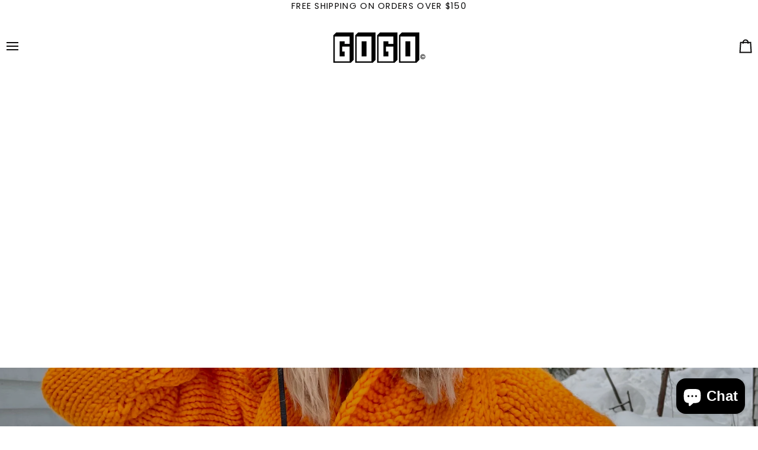

--- FILE ---
content_type: application/javascript; charset=UTF-8
request_url: https://pmslider.netlify.app/s2/gogo-sweater.js?abg=&ac1=&ap=ms&ar=&at=chl&dbg=&dc1=&dc2=&dl=&dp=b&dt=2xthmb&eov=&ev=&ezc=&ezh=1&sm=a&v=4&shop=gogo-sweater.myshopify.com
body_size: 11478
content:
!function(){"use strict";const t=/^(.*)(\.[^\.]+)$/,i=[180,360,540,720,900,1080,1296,1512,1728,2048];class s{constructor(i,s){this.t=i,this.i=s,this.s=i.match(t)}o(t){return this.i.i_sb_b?this.i.i_sb_b(t,this):this.s?this.s[1]+"_"+t+"x"+this.s[2]:this.t}l(t){var s=[];return(t=t||i).forEach(t=>{s.push(this.o(t)+" "+t+"w")}),s.join(", ")}}var r={p:function(t,i,s){var r=document.createElement("div");for(var e in r.className=t,i&&r.appendChild(i),s=s||{})r.setAttribute(e,s[e]);return r},m:function(t,i,s){t.addEventListener("load",()=>t.setAttribute("pmimg-loaded",!0)),s&&t.setAttribute("srcset",s),i&&t.setAttribute("src",i)}};class e{constructor(t,i){this.u=t,this._=t.g,this.v=t.v,this.i=i,this.k=document.createElement("img"),this.k.setAttribute("alt",t.M||""),this.S=r.p("pmslider-slide--inner",this.k),this.I=r.p("pmslider-slide",this.S),this.j=new s(this._,this.i),this.C=!1}H(t){if(!this.C){var i=this.L();r.m(this.k,this.j.o(i),this.j.l()),this.I.className+=" pmslider-slide--loaded",this.C=!0,t&&t()}}D(){this.L()}L(){var t=this.I.clientWidth,i=parseInt(this.k.getAttribute("sizes")||0),s=Math.max(t||0,i,500);return(0==i||s>i)&&this.k.setAttribute("sizes",s+"px"),s}A(){-1!=this.k.src.indexOf(".gif")&&(this.k.src=this.k.getAttribute("src"))}}class o{constructor(t,i){this.u=t,this.B=i,this.N=new e(t,i.i),this.I=this.N.I}H(){this.N.H(()=>{if(this.I.addEventListener("click",()=>{this.B.O(this)}),this.T()){var t=this.B.X;this.I.addEventListener("mouseleave",()=>t.R()),this.I.addEventListener("mousemove",i=>{window.ppzoom&&window.pmsliderTouchDetected||t.V(this,i)})}})}D(){this.N.D()}A(){this.N.A()}P(){return{src:this.u._,w:this.u.F,h:this.u.Z}}T(){return this.B.X&&"image"==this.u.J&&-1==this.u._.indexOf(".gif")}}var d='<svg xmlns="http://www.w3.org/2000/svg" fill="currentColor" stroke="currentColor" viewBox="0 0 512 512"><title>Play</title><path d="M96 448l320-192L96 64v384z"/></svg>';function a(t){var i,s=document.createElement("video");return(i=t.G,4==i.length?[i[3],i[2]]:[i[0]]).forEach(t=>{var i=document.createElement("source");i.type=t.mime_type,i.src=t.url,s.appendChild(i)}),s.setAttribute("loop",!0),s.setAttribute("preload","none"),s.setAttribute("controls",!0),s.setAttribute("playsinline",!0),s.setAttribute("poster",t.g),{I:s,W:function(){s.pause()},$:function(){try{s.play()}catch(t){}},q:function(){return s.paused}}}class n{constructor(t,i){this.u=t,this._=t.g,this.v=t.v,this.i=i,this.S=r.p("pmslider-slide--inner pmslider-preview-autoplay"),this.I=r.p("pmslider-slide",this.S),this.C=!1}H(t){this.C||(this.K=a(this.u),this.U=this.K.I,this.U.setAttribute("muted",!0),this.U.muted=!0,this.U.removeAttribute("controls"),this.U.load(),this.S.appendChild(this.U),this.I.className+=" pmslider-slide--loaded",this.C=!0,t&&t())}D(){this.H(),this.K.$()}A(){this.K.W()}Y(){this.K.q()?this.K.$():this.K.W()}}function l(t,i){var s=100/i,e=r.p("pmslider-fs-ar--content",t,{style:"padding-top: "+s+"%;"});return r.p("pmslider-fs-ar",e,{style:"max-width: "+90*i+"vh;"})}class p{constructor(t,i){this.u=t,this.i=i.i,this.B=i,this.tt="video"==t.J&&1==this.i.i_sp_vpi,this.it="video"==t.J&&1==this.i.i_sp_vpiz,this.N=this.st(this.tt),this.I=this.N.I}st(t){if(t)var i=new n(this.u,this.i);else i=new e(this.u,this.i);return i.S.appendChild(this.rt()),i}H(){this.N.H(()=>{var t,i,s,r;this.I.className=this.I.className+" pmslider-slide--preview",this.et=function(){var t=document.createElement("div");t.className="pmslider-modal";var i=document.createElement("span");i.className="pmslider-modal--close",i.innerHTML='<svg xmlns="http://www.w3.org/2000/svg" viewBox="0 0 512 512"><path fill="none" stroke="currentColor" stroke-linecap="round" stroke-linejoin="round" stroke-width="32" d="M368 368L144 144M368 144L144 368"/></svg>';var s=document.createElement("div");s.setAttribute("role","dialog"),s.className="pmslider-modal--dialog";var r=document.createElement("div");function e(){t.className=t.className.replace(" is-open",""),document.body.className=document.body.className.replace(" pmslider-modal-open",""),r.innerHTML=""}return r.className="pmslider-modal--content",document.body.appendChild(t),t.appendChild(s),t.appendChild(i),s.appendChild(r),t.addEventListener("click",(function(t){"VIDEO"!==t.target.tagName&&e()})),i.addEventListener("click",e),{ot:function(i){t.className=t.className+" is-open",document.body.className=(document.body.className||"")+" pmslider-modal-open",r.innerHTML="",r.appendChild(i)}}}(),"external"==this.u.J?this.nt=(t=this.u,i=!0,s=document.createElement("iframe"),r="?rel=0&enablejsapi=1",i&&(r+="&autoplay=1"),s.src=t._+r,s.setAttribute("frameborder",0),s.setAttribute("allow","autoplay; fullscreen"),{I:s,W:function(){-1!=s.src.indexOf("youtube")?s.contentWindow.postMessage('{"event":"command","func":"pauseVideo","args":""}',"*"):-1!=s.src.indexOf("vimeo")&&(s.src=s.getAttribute("src"))},$:function(){}}):this.nt=a(this.u),this.lt=l(this.nt.I,this.u.v),this.I.addEventListener("click",()=>{this.pt()})})}D(){this.N.D()}A(){this.N.A()}pt(){this.H(),this.it&&window.ppzoom?(this.B.O(this),this.ht.D()):(this.et.ot(this.lt),this.nt.$())}rt(){var t=document.createElement("span");t.innerHTML=d,t.className="pmslider-slide_play-wrapper";var i=this;return t.addEventListener("click",t=>{i.pt(),t.preventDefault(),t.stopImmediatePropagation()}),t}P(){if(this.H(),!this.ct){this.ht=this.st(this.it),this.ht.H();var t=l(this.ht.S,this.u.v);t.addEventListener("click",()=>{this.ht.Y()}),this.ct={html:r.p("pmslider-center",t),ut:()=>{this.ht.A()},wt:()=>{this.ht.D()}}}return this.ct}}class h{constructor(t){this.i=t,this._t=!1,this.I=!1}V(t,i){if(this._t!=t&&(this.R(),this._t=t),window.pmsliderTouchDetected&&this.I)this.R();else{this.bt(t);var s=t.I.getBoundingClientRect(),r=i.clientX-s.left,e=i.clientY-s.top;this.I.style.setProperty("background-position",r/s.width*100+"% "+e/s.height*100+"%")}}R(){this.I&&(this.I.parentNode.removeChild(this.I),this.I=!1)}bt(t){if(!this.I){this.I=r.p("pmslider-slide--hover-zoom"),t.I.appendChild(this.I);var i=t.N.j.o(Math.floor(2*t.I.clientWidth));this.I.style.setProperty("background-image",'url("'+i+'")')}}}var m,c=CSS.supports&&CSS.supports("aspect-ratio: 1");function u(t,i){return i<0&&(i=t.length+i),i>=t.length&&(i-=t.length),t[i]}function w(t,i,s){return i<=t&&t<=s}class _{constructor(t,i){this.ft=t,this.gt=t.gt,this.vt=t.vt,this.xt=i,this.i=i.i,this.yt={},this.xt.zt.kt&&"1"==this.i.ezh&&(this.X=new h(this.i))}Mt(){var t,i,s=this.St[this.xt.It].N.v;switch(this.i.ar){case"fw":i=" pmslider-root--ar-fw";var r=function(t){var i=t[0].N.v;for(let s=0;s<t.length;s++){const r=t[s];i=Math.max(i,r.N.v)}return i}(this.St),e=this.vt.clientWidth/r;(r-s)/s<=.05&&(e*=.95),this.ft.jt.style="max-height: "+Math.max(e,300)+"px;";var o=!0;break;case"fss":i=" pmslider-root--ar-fit-s",t=1.2*s;break;default:var d=parseInt(this.i.ar);d==this.i.ar&&d>0?(i=" pmslider-root--ar-fix pmslider-root--ar-fit",t=parseInt(this.i.ar)/100,this.Ct=t):(i=" pmslider-root--ar-fit",t=s,this.Ct=t)}this.ft.Ht.className+=i,t&&(this.Lt=t,this.vt.style="padding-top: "+100/t+"%;",this.ft.Ht.style="--pmslider-ar: "+t),this.Dt(),o&&this.gt.scrollWidth>0&&this.gt.scrollWidth<=this.vt.clientWidth&&(this.ft.Ht.className+=" pmslider-root--fits")}Dt(){this.St.forEach(t=>{if(this.Ct)var i=this.Ct;else{i=t.N.v;if(this.Lt)Math.abs(this.Lt-i)/this.Lt<.1&&(i=this.Lt)}if(c)t.I.setAttribute("style","aspect-ratio: "+i);else{var s=this.ft.vt.clientHeight*i*1.02;t.N.S.setAttribute("style","width: "+s+"px;")}})}At(t){return"image"==t.J?new o(t,this):new p(t,this)}Bt(t){if(!this.Nt()){this.St=[];for(let r=0;r<t.length;r++){var i=t[r];if(this.i.i_ism_bsn)var s=this.i.i_ism_bsn(i,this);else s=this.At(i);this.St.push(s),this.gt.appendChild(s.I)}this.Mt()}}Ot(){this.Nt()&&(this.Tt(this.xt.It),this.ft.Ht.querySelectorAll(".pmslider-slide").forEach(t=>{t.parentNode&&t.parentNode.removeChild(t)}))}Nt(){return!!this.St}Tt(t){var i=this.St[t];i.H(),i.I.setAttribute("data-pmslider-slide-active",!0),i.D(),this.Xt(i,t),setTimeout(()=>{this.Et(t,i)},300)}Xt(t,i){var s=this.gt.scrollWidth-this.vt.clientWidth,r=0;((r=t.I.offsetLeft-Math.floor((this.vt.clientWidth-t.I.clientWidth)/2))<0&&(r*=.1),r>s)&&(r=s+.1*(r-s));this.gt.setAttribute("style","transform: translateX("+-r+"px)")}Rt(t){var i=this.St[t];i.A(),i.I.removeAttribute("data-pmslider-slide-active")}Et(t,i){var s=Math.min(2,this.St.length-1);for(let i=t-s;i<=t+s;i++){(p=u(this.St,i)).H()}s=Math.min(8,this.St.length-1);var r,e,o,d,a,n,l=this.ft.vt.clientWidth;for(let h=t-s;h<=t+s;h++){var p;!(p=u(this.St,h)).N.C&&(r=p.I,e=i.I,o=l,d=void 0,a=void 0,n=void 0,d=e.offsetLeft+e.clientWidth/2,a=d-o,n=d+o,w(r.offsetLeft+r.clientWidth,a,n)||w(r.offsetLeft,a,n))&&p.H()}}Vt(){var t=[];return this.St.forEach(i=>{t.push(i.P())}),t}O(t){if(window.ppzoom){var i=this.St.indexOf(t),s=this.Vt();window.ppzoom.open(s,{index:i,onChange:t=>{var r=s[i],e=s[t];r.ut&&r.ut(),e.wt&&e.wt(),this.xt.Pt(t),i=t},onClose:t=>{var i=s[t];i.ut&&i.ut()},bounds:t.I.getBoundingClientRect(),z_o:this.i.z_o})}}Ft(){this.X&&this.X.R()}}function b(t){t.stopImmediatePropagation(),t.preventDefault()}function f(t,i){if(t.touches)var s=t.touches[0].clientX,r=t.touches[0].clientY;else s=t.clientX,r=t.clientY;return s>=i.left&&s<=i.right&&r<=i.bottom&&r>=i.top}class g{constructor(t,i){this.ft=t,this.I=t.Ht,this.xt=i,this.Zt=[]}Jt(t,i,s){this.Zt.push([t,i]),this.I.addEventListener(t,i,s)}Bt(){this.Zt.lenght>0||(this.Jt("mousemove",this.Gt.bind(this)),this.Jt("mouseleave",this.Gt.bind(this)),this.Jt("mouseout",b),this.Jt("mousein",b),this.Jt("mouseover",b),this.Jt("touchstart",this.Wt.bind(this)),this.Jt("touchmove",this.Wt.bind(this)),this.Jt("touchend",this.Wt.bind(this)),this.Jt("touchcancel",this.Wt.bind(this)))}Ot(){this.Zt.forEach(t=>{this.I.removeEventListener(t[0],t[1])}),this.Zt=[]}Gt(t){b(t),window.pmsliderTouchDetected||(this.xt.$t(),this.xt.zt.qt?this.Kt(t):this.xt.zt.Qt&&this.Ut(t))}Wt(t){this.xt.$t(),function(t,i){1==t.touches.length&&i(t.touches[0])}(t,i=>{if(!("touchstart"==t.type&&this.Yt(t)))return this.xt.zt.Qt?this.ti(t,i):this.ii(t,i)})}si(){return this.ft.vt.getBoundingClientRect()}Kt(t){if("mouseleave"==t.type)return;let i=this.si();if(f(t,i)){let s=(i.right-i.left)/this.xt.ri.length,r=t.clientX-i.left,e=Math.floor(r/s);this.xt.Pt(e)}}ei(t){let i=this.xt.zt.oi;f(t,i.getBoundingClientRect())?i.classList.add("pmslider-arrows_arrow--hover"):i.classList.remove("pmslider-arrows_arrow--hover");let s=this.xt.zt.di;f(t,s.getBoundingClientRect())?s.classList.add("pmslider-arrows_arrow--hover"):s.classList.remove("pmslider-arrows_arrow--hover")}Ut(t){"mouseleave"!=t.type&&f(t,this.si())?this.xt.Pt(1):this.xt.Pt(0)}ti(t){"touchstart"==t.type?this.xt.Pt(1):this.xt.Pt(0)}ii(t,i){if(f(t,this.si()))if("touchstart"==t.type)this.ai=i,this.ni=!1;else if("touchmove"==t.type){if(this.xt.i.i_sr_ish_is&&this.ni&&(t.preventDefault(),t.stopImmediatePropagation()),!this.ai)return;let s=i.clientX-this.ai.clientX,r=i.clientY-this.ai.clientY;if(Math.abs(r)>Math.abs(s)&&Math.abs(s)>30)return void(this.ai=null);if(Math.abs(s)>30){const t=-Math.sign(s);this.xt.li(t),this.ai=null,this.ni=!0}}else this.ai=null;else this.ai=null}Yt(t){let i=this.xt.zt.oi;if(i&&f(t,i.getBoundingClientRect()))return b(t),this.xt.li(-1),!0;let s=this.xt.zt.di;return s&&f(t,s.getBoundingClientRect())?(b(t),this.xt.li(1),!0):void 0}}function v(t){var i,s=t.match(/.{2}/g),r=function(t){return parseInt(t,16)};return"rgba("+[r(s[0]),r(s[1]),r(s[2]),(i=s[3],i?parseFloat(parseInt(parseInt(i,16)/255*1e3)/1e3):100)].join(",")+")"}class x{constructor(t){var i,s;switch(this.pi=[],this.xt=t,this.i=t.i,this.i.dbg&&this.i.dbg.length>0&&(this.hi=v(this.i.dbg)),this.i.abg&&this.i.abg.length>0&&(this.mi=v(this.i.abg)),this.ci="1"==this.i.hide,this.ui="1"==this.i.ezc,this.ui&&!window.__pmsliderZCI&&(i="https://pmslider.netlify.app/zoom.js",(s=document.createElement("script")).src=i,document.head.appendChild(s),window.__pmsliderZCI=!0),this.wi=this.i.sm||"a",this.wi){case"dc":this._i=!0;break;case"dh":this.bi=!0;break;case"a":this.kt=!0;break;case"is":this.Qt=!0,this.fi=2;break;default:this.qt=!0}switch(this.gi=this.i.dt||"thumbs",this.gi){case"stretch_full":this.vi=!0;break;case"stretch_half":this.xi=!0;break;case"minimal":this.yi=!0;break;case"number":this.ki=!0;break;case"counter":this.zi=!0;break;case"outline":this.Mi=!0;break;case"zoomin":this.Si=!0;break;case"none":this.Ii=!0;break;case"thumbs":this.ji=!0;break;case"2xthmb":this.gi="thumbs",this.ji=!0,this.Ci=!0;break;case"fillin":this.Hi=!0}this.Li=this.i.at||"chp",this.Di=this.i.dl||"h",this.Ai()||(this.Di="h")}Bt(){this.Bi=" pmslider-root--mode-"+this.wi+" pmslider-root--loaded pmslider-root--dl-"+this.Di,this.ui&&(this.Bi=this.Bi+" pmslider-root--zoom-click"),this.xt.ft.Ht.className=(this.xt.ft.Ht.className||"")+this.Bi,this.xt.ri.length>1&&(this.Ii||this.Ni(),this.kt&&this.Oi()),this.Tt(this.xt.It)}Rt(t){this.pi[t]&&this.pi[t].classList.remove("pmslider-dots_dot--current")}Tt(t){if(this.pi[t]){this.pi[t].classList.add("pmslider-dots_dot--current");var i=this.pi[t].parentNode,s=i.parentNode;"v"==this.Di?s.scrollTop=i.offsetTop-s.clientHeight/2+i.clientHeight/2:s.scrollLeft=i.offsetLeft-s.clientWidth/2+i.clientWidth/2}}Ti(){return this.xt.ft.Ht}Xi(){var t=r.p("pmslider-dots_container");return this.hi&&(t.style.backgroundColor=this.hi),this.xt.ri.forEach((i,s)=>{var r=document.createElement("div"),e=document.createElement("span");r.className="pmslider-dots_dot-wrapper",e.className="pmslider-dots_dot",this.ji?this.buildThumb(e,i,s):this.ki?e.innerText=s+1:this.zi&&(e.innerText=s+1+"/"+this.xt.ri.length),r.addEventListener("click",t=>{this.i.i_ui_dc?this.i.i_ui_dc(e,s,this):this.xt.Pt(s)}),this.bi&&r.addEventListener("mousemove",t=>{this.xt.Pt(s)}),r.appendChild(e),t.appendChild(r),this.pi.push(e)}),t}Ei(){var t=["pmslider-dots pmslider-dots--flex","pmslider-dots--mode-"+this.wi,"pmslider-dots--type-"+this.gi];return this.ci&&t.push("pmslider-hidden"),this.Ci&&t.push("pmslider-dots--size-2x"),r.p(t.join(" "),this.Xi())}Ai(){return window.innerWidth>this.i.i_mb}Ni(){this.Ri=r.p("pmslider-dots-wrapper");var t=this.Ei();this.Ri.appendChild(t),this.Vi=this.Ti(),this.Vi.appendChild(this.Ri),"v"==this.Di&&(t.style.height=this.xt.ft.jt.clientHeight+"px")}buildThumb(t,i,e){var o=120;i.v>1&&(o=Math.floor(o*i.v));var a=new s(i.g,this.i),n=document.createElement("img");if(n.className="pmslider-dots_thumb",n.setAttribute("alt",""),setTimeout(()=>{r.m(n,a.o(o))},300+20*e),t.appendChild(n),"video"==i.J||"external"==i.J){var l=r.p("pmslider-dots_thumb-play-btn");l.innerHTML=d,t.appendChild(l)}}Pi(t){switch(this.Li){case"arp":case"aro":return t?'<svg xmlns="http://www.w3.org/2000/svg" viewBox="0 0 512 512"><path fill="none" stroke="currentColor" stroke-linecap="round" stroke-linejoin="round" stroke-width="48" d="M244 400L100 256l144-144M120 256h292"/></svg>':'<svg xmlns="http://www.w3.org/2000/svg" viewBox="0 0 512 512"><path fill="none" stroke="currentColor" stroke-linecap="round" stroke-linejoin="round" stroke-width="48" d="M268 112l144 144-144 144M392 256H100"/></svg>';default:return t?'<svg xmlns="http://www.w3.org/2000/svg" viewBox="0 0 512 512"><path fill="none" stroke="currentColor" stroke-linecap="round" stroke-linejoin="round" stroke-width="48" d="M328 112L184 256l144 144"/></svg>':'<svg xmlns="http://www.w3.org/2000/svg" viewBox="0 0 512 512"><path fill="none" stroke="currentColor" stroke-linecap="round" stroke-linejoin="round" stroke-width="48" d="M184 112l144 144-144 144"/></svg>'}}Fi(){return this.xt.ft.vt}Zi(){var t=["pmslider-arrows","pmslider-arrows--"+this.Li,"pmslider-arrows--position-"+(this.i.ap||"ms"),"pmslider-arrows-dots--type-"+this.gi];return this.ci&&t.push(" pmslider-hidden"),r.p(t.join(" "),this.Ji())}Gi(t){var i=r.p("pmslider-arrows_arrow");this.mi&&(i.style.backgroundColor=this.mi),i.innerHTML=this.Pi(t);var s=r.p("pmslider-arrows_area pmslider-arrows_area-"+(t?"left":"right"),i);return s.addEventListener("click",i=>{var s;(s=i).stopImmediatePropagation(),s.preventDefault(),this.xt.li(t?-1:1)}),s}Ji(){this.oi=this.Gi(!0),this.di=this.Gi(!1);var t=r.p("pmslider-arrows_container");return t.appendChild(this.oi),t.appendChild(this.di),t}Oi(){this.Wi=r.p("pmslider-arrows-wrapper"),this.Wi.appendChild(this.Zi()),this.$i=this.Fi(),this.$i.appendChild(this.Wi)}}history.pushState=(m=history.pushState,function(){var t=m.apply(this,arguments);return window.dispatchEvent(new Event("pushstate")),window.dispatchEvent(new Event("locationchange")),t}),history.replaceState=(t=>function(){var i=t.apply(this,arguments);return window.dispatchEvent(new Event("replacestate")),window.dispatchEvent(new Event("locationchange")),i})(history.replaceState),window.addEventListener("popstate",()=>{window.dispatchEvent(new Event("locationchange"))}),"undefined"!=typeof window&&window.NodeList&&!NodeList.prototype.forEach&&(NodeList.prototype.forEach=function(t,i){i=i||window;for(var s=0;s<this.length;s++)t.call(i,this[s],s,this)});class y{constructor(t,i,s,r){this.qi=t,this.ft=i,this.Ki=s,this.ri=this.Ki.Qi,this.It=this.Ki.It,this.i=r,this.Ui=window.innerWidth,this.Yi=(new Date).getTime()+"-"+this.It,this.Bt()}Ot(){this.Nt()&&(this.ts=this.It,this.B=null,this.zt=null,this.ss.Ot(),this.ss=null,this.ft.Ot(),window.removeEventListener("resize",this.resizeEventListener))}Bt(){this.ts=this.It,this.ss=new g(this.ft,this),this.zt=new x(this),this.B=new _(this.ft,this),this.ss.Bt(),this.B.Bt(this.ri),this.zt.Bt(),this.ri.length>1&&(this.rs(),this.es()),this.B.Tt(this.ts),this.i.i_sf_om&&this.i.i_sf_om(this)}Nt(){return!!this.B}rs(){var t=this;window.addEventListener("pmslider-reset",(function(){t.Nt()&&t.es()})),this.resizeEventListener=()=>{this.Ui!=window.innerWidth&&this.B&&this.B.Nt()&&(this.B.Tt(this.It),this.B.Rt(this.It),this.B.Tt(this.ts),this.Ui=window.innerWidth)},window.addEventListener("resize",this.resizeEventListener)}es(){this.Pt(this.It)}$t(t){}li(t,i){this.Pt(function(t,i,s){return(i+=s)>=t.length&&(i=0),i<0&&(i=t.length-1),i}(this.ri,this.ts,t),i,t)}Pt(t,i,s){this.$t(i),t=Math.max(Math.min(t,this.ri.length-1),0);var r=this.ts;r!=t&&(this.ts=t,this.B.Rt(r),this.B.Tt(this.ts),this.zt.Rt(r),this.zt.Tt(this.ts),this.i.i_sf_esl&&this.i.i_sf_esl(this,r))}os(){return this.B.St[this.ts]}}class k{constructor(t){this.gt=r.p("pmslider-own--slides-track"),this.vt=r.p("pmslider-own--slides",this.gt),this.jt=r.p("pmslider-own--slides-wrapper",this.vt),this.Ht=r.p("pmslider-root pmslider-own",this.jt)}Ot(){this.Ht.parentNode.removeChild(this.Ht)}}function z(t,i){var s,e,o;function d(i,r){if(s){var o=i.as(r),d=new k(t);s.innerHTML="",s.appendChild(d.Ht),e=new y(i,d,o,t)}}function a(a){var l;if(!e&&((l=document.querySelector(i))&&(s=r.p("pmslider-mount"),t.i_mo_rs_r?(l.innerHTML="",l.appendChild(s)):t.i_mo_rs_a?l.appendChild(s):l.parentNode.replaceChild(s,l)),s)){o=a.ns();var p=a.ls(o)||a.ps();t.i_mo_fbmi&&(p=t.i_mo_fbmi(a,o,p)),d(a,p),window.addEventListener("pmslider:show_variant",(function(t){n(a,t.detail.id)}))}}function n(t,i){if(i&&i!=o)if(e.Ki.hs){var s=t.ls(i);s&&(e.Ot(),d(t,s),o=i)}else{var r=e.Ki.ms(i);null!=r&&(e.Pt(r),o=i)}}return{Bt:a,cs:function(i){t.i_mo_hvc?t.i_mo_hvc(e,i,i.ns()):n(i,i.ns()),a(i)}}}function M(t,i,s){return{Qi:t,It:i,hs:s,ms:function(i){for(let s=0;s<t.length;s++){const r=t[s];if(r.us&&-1!=r.us.indexOf(i))return s}}}}class S{constructor(t,i,s){this.ws=t,this._s=i,this.i=s,this.ri=[],this.bs={},this.fs={},this.gs}vs(){var t=["0"];this.ri.forEach((i,s)=>{i.us&&i.us.length>0&&(t=i.us),t.forEach(t=>{this.bs[t]=this.bs[t]||[],this.bs[t].push(i)})})}xs(){this.ws.variants.forEach(t=>{if(t.featured_image&&t.featured_media){var i=t.featured_image.variant_ids;if(i&&i.length>0){var s=t.featured_media.position;this.ri[s-1].us=i}}!this.gs&&t.available&&(this.gs=t.id),this.fs[t.id]=t}),!this.gs&&this.ws.variants[0]&&(this.gs=this.ws.variants[0].id),this.bs={},this.i.i_p_bmibvi?this.i.i_p_bmibvi(this):this.vs()}ys(){this.ri=[];for(var t=0;t<this.ws.media.length;t++){var i=this.ws.media[t],s={ks:i,zs:t,us:i.variant_ids,M:i.alt};switch(i.media_type){case"image":this.ri.push(Object.assign({J:"image",_:i.src,g:i.src,v:i.aspect_ratio,F:i.width,Z:i.height},s));break;case"video":this.ri.push(Object.assign({J:"video",G:i.sources,g:i.preview_image.src,v:i.aspect_ratio},s));break;case"external_video":"youtube"==i.host?this.ri.push(Object.assign({J:"external",_:"https://www.youtube.com/embed/"+i.external_id,g:i.preview_image.src,v:i.preview_image.aspect_ratio},s)):"vimeo"==i.host&&this.ri.push(Object.assign({J:"external",_:"https://player.vimeo.com/video/"+i.external_id+"?byline=0&controls=1&playsinline=1&title=0",g:i.preview_image.src,v:i.preview_image.aspect_ratio},s))}}this.xs(),this.ri=this.Ms(this.ri),this.i.i_pf_apmi&&(this.ri=this.i.i_pf_apmi(this.ri))}Ss(){this.ri=[];for(var t=0;t<this.ws.images.length;t++){var i=this.ws.images[t];this.ri.push({J:"image",_:i.src,g:i.src,v:i.width/i.height,F:i.width,Z:i.height,ks:null,zs:t,us:this.ws.images[t].variant_ids,M:i.alt})}}Ms(t){if(1==this.i.ev)return t;var i=[],s=0;for(let r=0;r<t.length;r++){const e=t[r];"image"==e.J&&(e.zs=s,i.push(e),s++)}return i}Is(t){this.ws?t():fetch(location.origin+"/products/"+this._s+".json").then(i=>{i.text().then(i=>{try{this.ws=JSON.parse(i).product}catch(t){return}t()})})}js(t){this.Is(()=>(this.ws.media?this.ys():this.Ss(),t()))}as(t){var i=t.us&&t.us[0];if(i&&1==this.i.eov){var s=this.bs[0]||[],r=this.bs[i]||[];if(this.i.i_pf_gmis)var e=this.i.i_pf_gmis(r,s);else e=r.concat(s);if(r.length>0)return M(e,0,!0)}return M(this.ri,t.zs,!1)}ps(){return this.ls(this.gs)||this.ri[0]}ns(){var t=document.location.href.split("variant=");if(t.length>1)return parseInt(t[1].split("&")[0])}ls(t){return this.bs[t]&&this.bs[t][0]}}function I(t){var i,s=t.match(/.{2}/g),r=function(t){return parseInt(t,16)};return"rgba("+[r(s[0]),r(s[1]),r(s[2]),(i=s[3],i?parseFloat(parseInt(parseInt(i,16)/255*1e3)/1e3):100)].join(",")+")"}function j(t,i,s){i in t||(t[i]=s)}function C(t){var i=window.Shopify&&window.Shopify.theme;i&&(!function(t,i){switch(t.theme_store_id){case 857:j(i,"i_mo_rs",".page-content--product [data-product-images]");break;case 855:j(i,"i_mo_rs",".Product__Wrapper .Product__Gallery"),j(i,"i_si_rules",[".pmslider-root { margin-bottom: 28px; }"]);break;case 798:j(i,"i_mo_rs",".product .product__media-container .product__media"),j(i,"i_mo_rs_r",!0),j(i,"i_si_rules",[".product__media-container .product-thumbnails, .product__media-action { display: none; }"]);break;case 902:j(i,"i_mo_rs",".page-content--product [data-product-images]");break;case 871:j(i,"i_mo_rs",".product-block-list .product-gallery"),j(i,"i_si_rules",[".pmslider-root { z-index: 1; }"]);break;case 847:case 872:j(i,"i_mo_rs",".product-section [data-product-images]");break;case 868:j(i,"i_mo_rs",".product__page .product__slides"),j(i,"i_si_rules",[".product__page [data-product-thumbs] { display: none; }",".pmslider-root { width: 100% }"]);break;case 838:j(i,"i_mo_rs",".product--container .product-gallery"),j(i,"i_mo_rs_a",!0),j(i,"i_si_rules",[".product--container .product-gallery--viewer, .product-gallery .product-gallery--navigation { display: none; }",".pmslider-root { width: 100% }"]);break;case 739:j(i,"i_mo_rs",".product-single .product__media__wrapper"),j(i,"i_mo_rs_r",!0);break;case 606:j(i,"i_mo_rs",".product-page--media .product-media--wrapper, .product-media--wrapper"),j(i,"i_si_rules",[".product-page--thumbs { display: none; }",".pmslider-root { width: 100% }"]);break;case 801:j(i,"i_mo_rs",".product-images-container .product-medias");break;case 836:j(i,"i_mo_rs",".product-single .product-single__photos");break;case 411:j(i,"i_mo_rs",".product-medias"),j(i,"i_mo_rs_a",!0),j(i,"i_si_rules",[".product-single__thumbnails { height: 0; padding: 0 !important; overflow: hidden; }",".product-single__medias { display: none; }"]);break;case 849:j(i,"i_mo_rs",".product .productImgSlider, .product .productImgScroller"),j(i,"i_si_rules",[".productImgSlider-nav, .productImgScroller-nav { display: none; }"]);break;case 765:j(i,"i_mo_rs",".product-page--top-panel .product-media--root"),j(i,"i_si_rules",[".product-page--content .product-page--media-variant { display: none; }"]);break;case 677:j(i,"i_mo_rs",".theme-gallery.product-slider"),j(i,"i_si_rules",[".product-area__details__thumbs { display: none !important; }"])}}(i,t),function(t,i){switch(t.theme_store_id){case 829:j(i,"i_mo_rs",".product-template .product-template__media, .product-template .product__image-container, .product-template .product__media-container"),j(i,"i_si_rules",[".product__submedia-list, .product__subimage-list { display: none !important; }"]);break;case 796:j(i,"i_mo_rs",".product-single .product-single__photos, .product-single .product-single__media-group"),j(i,"i_mo_rs_r",!0);break;case 775:j(i,"i_mo_rs",".product-single .photos");break;case 766:j(i,"i_mo_rs",".product__photo:first-of-type"),j(i,"i_mo_rs_r",!0),j(i,"i_si_rules",[".product__photo:not(:first-of-type) { display: none }","@media only screen and (min-width: 750px) { .product__photo:first-of-type { margin: auto; float: initial; padding: 0; } }"]);break;case 578:j(i,"i_mo_rs",".product-single > .grid__item:first-child"),j(i,"i_mo_rs_r",!0);break;case 730:j(i,"i_mo_rs",".product-single > .grid__item:first-child"),j(i,"i_mo_rs_a",!0);break;case 679:j(i,"i_mo_rs",".grid-item .product-photo-container"),j(i,"i_si_rules",[".grid-item .product-photo-thumbs { display: none }",".pmslider-root { margin-bottom: 30px; }"]);break;case 380:j(i,"i_mo_rs",".product-single .product-single__photos"),j(i,"i_si_rules",[".product-single #ProductThumbs { display: none !important; }"]);break;case 885:j(i,"i_mo_rs",".product-content-wrapper .product__gallery"),j(i,"i_si_rules",[".product-content-wrapper .gallery-indicator { display: none !important; }"]);break;case 887:j(i,"i_mo_rs",".product slider-component"),j(i,"i_si_rules",["[data-pmslider-custom] .pmslider-dots, [data-pmslider-custom] .pmslider-arrows { z-index: 2 }"]);case 1356:case 1431:case 1363:case 1368:case 1434:case 1567:case 1500:case 1499:j(i,"i_mo_rs",".product .product__media-wrapper"),j(i,"i_mo_rs_a",!0)}}(i,t),function(t){return!!t.i_mo_rs}(t)||(t.i_e_sp=function(){return!0},window.pmslider_i_e_tl_tns&&window.pmslider_i_e_tl_tns()))}var H={i_mb:800};function L(){let t=function(){for(const t in document.scripts){let i=document.scripts[t];if(i.src&&-1!=i.src.indexOf("pmslider.netlify.app/s"))return i.src}}();return t?(i=t,s=Object.assign({},H),i.replace(/[?&]+([^=&]+)=([^&]*)/gi,(function(t,i,r){s[i]=unescape(r)})),s):Object.assign({},H);var i,s}function D(){document.body&&document.body.setAttribute("data-pmslider-custom",!0)}function A(t,i,s){!function(t){var i=1==t.ds||"true"==t.ds,s=I(t.dc1||t.i_ddc1||"000000"),r=I(t.dc2||t.i_ddc2||"D9D8D8"),e=I(t.ac1||t.i_dac1||"000000");function o(i){return"@media (min-width: "+t.i_mb+"px) { "+i+" }"}let d=[];d.push(".pmslider-root { overflow: hidden; display: flex; flex-direction: column; justify-content: center; z-index: 1; width: 100%; margin: auto; margin-bottom: 1rem; }"),d.push(o(".pmslider-root:not(.pmslider-root--ar-fw):not(.pmslider-root--dl-v) { max-width: calc(var(--pmslider-ar) * 80vh); margin: auto; }")),d.push(o(".pmslider-root.pmslider-root--dl-v { max-width: calc(var(--pmslider-ar) * 85vh); margin: auto; }")),d.push(".pmslider-root.pmslider-root--ar-fw .pmslider-own--slides-wrapper { height: 70vh; min-height: 350px; }"),d.push(".pmslider-root, .pmslider-root * { -webkit-touch-callout: none;-webkit-user-select: none;-khtml-user-select: none;-moz-user-select: none;-ms-user-select: none;user-select: none; -webkit-tap-highlight-color: rgba(0,0,0,0); }"),d.push(".pmslider-root.pmslider-root--ar-fw .pmslider-own--slides { height: 100%; padding: 0 !important; }"),d.push(".pmslider-root.pmslider-root--fits .pmslider-dots, .pmslider-root.pmslider-root--fits .pmslider-arrows { display: none !important; }"),d.push(".pmslider-root.pmslider-root--fits .pmslider-own--slides-track { transform: none !important; justify-content: center; }"),d.push(".pmslider-slide video, .pmslider-slide iframe { background-color: transparent; }"),d.push(".pmslider-root.pmslider-root--dl-v { flex-direction: row; direction: rtl; }"),d.push(".pmslider-root.pmslider-root--dl-v > * { direction: ltr; }"),d.push(".pmslider-own--slides-wrapper { position: relative; overflow: hidden; width: 100%; height: 100%; }"),d.push(".pmslider-own--slides > * { position: absolute; top: 0; left: 0; width: 100%; height: 100%; }"),d.push("@keyframes pmslider-own-animation-fade-in { from { opacity: .3; } to { opacity: 1; } }"),d.push(".pmslider-root { -webkit-animation: pmslider-own-animation-fade-in .3s;-moz-animation: pmslider-own-animation-fade-in .3s;-o-animation: pmslider-own-animation-fade-in .3s;animation: pmslider-own-animation-fade-in .3s; }"),d.push(".pmslider-own--slides-track { display: flex; overflow: visible; transition: transform 0.5s ease; }"),d.push(".pmslider-own--slides-track .pmslider-slide { height: 100%; max-width: 100%; width: unset; position: relative; transition: all 0.2s ease; }"),d.push(".pmslider-own--slides-track .pmslider-slide img { height: 100%; max-width: 100%; pointer-events: none; object-fit: cover; transition: all 0.2s ease; }"),d.push(".pmslider-root.pmslider-root--zoom-click .pmslider-slide, .pmslider-slide.pmslider-slide--preview { cursor: pointer; }"),d.push(".pmslider-own--slides-track .pmslider-slide .pmslider-slide--inner { height: 100%; width: 100%; max-width: 100%; }"),d.push(".pmslider-root:not(.pmslider-root--fits) .pmslider-slide[data-pmslider-slide-active='true'] { box-shadow: 0px 0px 20px -5px #00000017; z-index: 1; }"),d.push(".pmslider-slide img:not([pmimg-loaded]) { opacity: 0; }"),d.push(".pmslider-slide img[pmimg-loaded] { opacity: .7; }"),d.push(".pmslider-slide[data-pmslider-slide-active='true'] img[pmimg-loaded], .pmslider-root.pmslider-root--fits .pmslider-slide img[pmimg-loaded] { opacity: 1; }"),d.push(".pmslider-slide--inner video { height: 100%; width: 100%; pointer-events: none; object-fit: contain; }"),d.push(".pmslider-slide--inner.pmslider-preview-autoplay video { pointer-events: all; }"),d.push(".pmslider-slide:not(.pmslider-slide--loaded) { opacity: 0; }"),d.push(".pmslider-slide.pmslider-slide--loaded { opacity: 1; }"),d.push(".pmslider-root .pmslider-slide img { height: 101%; }"),d.push(".pmslider-root.pmslider-root--ar-fit .pmslider-slide { height: 102%; max-width: 102%; top: -1%; left: -1%; }"),d.push(".pmslider-root.pmslider-root--ar-fit .pmslider-slide img { object-fit: contain; width: 100%; }"),d.push(".pmslider-root.pmslider-root--ar-fit.pmslider-root--ar-fix .pmslider-slide img { object-fit: cover; width: 100%; }"),d.push(".pmslider-slide_play-wrapper { background: #0000008c; width: 100px; height: 100px; margin-top: -50px; margin-left: -50px; border-radius: 50%; padding: 14px 14px 14px 24px; position: absolute; top: 50%; left: 50%; border-radius: 50%; pointer-events: all !important; box-shadow: 0px 0px 60px 0px #ffffff5e; transform: scale(1.01); transition: all 0.2s; }"),d.push(".pmslider-preview-autoplay .pmslider-slide_play-wrapper { width: 50px; height: 50px; margin: 0; padding: 7px 7px 7px 12px; position: absolute; bottom: 3%; right: 3%; top: unset; left: unset; }"),d.push(".pmslider-slide_play-wrapper svg { stroke: white; color: white; width: 100%; height: 100% }"),d.push(".pmslider-slide_play-wrapper:hover { background: #000000c7; cursor: pointer !important;  transform: scale(1.05); }"),d.push(".pmslider-root--animation-right .pmslider-slide { -webkit-animation: pmslider-animation-right 0.1s;-moz-animation: pmslider-animation-right 0.1s;-o-animation: pmslider-animation-right 0.1s;animation: pmslider-animation-right 0.1s; }"),d.push(".pmslider-root--animation-left .pmslider-slide { -webkit-animation: pmslider-animation-left 0.1s;-moz-animation: pmslider-animation-left 0.1s;-o-animation: pmslider-animation-left 0.1s;animation: pmslider-animation-left 0.1s; }"),d.push(".pmslider-root--animation-fadein .pmslider-slide { -webkit-animation: pmslider-animation-fade-in 0.8s;-moz-animation: pmslider-animation-fade-in 0.8s;-o-animation: pmslider-animation-fade-in 0.8s;animation: pmslider-animation-fade-in 0.8s; }"),d.push("@keyframes pmslider-animation-right { from { transform: translateX(-100px); opacity: 0.7; } to { transform: translateX(0); opacity: 1; } }"),d.push("@keyframes pmslider-animation-left { from { transform: translateX(100px); opacity: 0.7; } to { transform: translateX(0); opacity: 1; } }"),d.push("@keyframes pmslider-animation-fade-in { from { opacity: 0.7; } to { opacity: 1; } }"),d.push(".pmslider-dots { display: none; position: absolute; margin: 0; padding: 0; line-height: 0; width: 100%; pointer-events: none; }"),d.push(".pmslider-root.pmslider-root--loaded .pmslider-dots { display: block; }"),d.push(".pmslider-dots.pmslider-dots--center { left: 50%; text-align: center;  }"),d.push(".pmslider-dots.pmslider-dots--center .pmslider-dots_container { left: -50%;  }"),d.push(".pmslider-root .pmslider-dots.pmslider-dots--flex { display: flex; justify-content: center; }"),d.push(".pmslider-dots.pmslider-dots--flex .pmslider-dots_container { display: flex; overflow: scroll !important; pointer-events: all; scroll-behavior: smooth; -ms-overflow-style: none; scrollbar-width: none; }"),d.push(".pmslider-dots.pmslider-dots--flex .pmslider-dots_container::-webkit-scrollbar { opacity: 0; width: 0; height: 0; }"),d.push(".pmslider-dots { bottom: unset; position: relative; }"),d.push(".pmslider-dots.pmslider-dots--type-stretch_full, .pmslider-dots.pmslider-dots--type-stretch_half { bottom: -4px; }"),d.push(".pmslider-root--dl-v .pmslider-dots.pmslider-dots--type-stretch_full, .pmslider-root--dl-v .pmslider-dots.pmslider-dots--type-stretch_half { bottom: -1px; }"),d.push(".pmslider-dots.pmslider-dots--left { left: 5%; }"),d.push(".pmslider-dots.pmslider-dots--right { right: 5%; }"),d.push(".pmslider-dots_container { position: relative; padding: 4px; display: inline-block; direction: ltr; }"),d.push(".pmslider-root.pmslider-root--dl-v .pmslider-dots, .pmslider-root.pmslider-root--dl-v .pmslider-dots_container { flex-direction: column; }"),d.push(".pmslider-root.pmslider-root--dl-v .pmslider-dots--type-counter { width: auto; position: absolute; top: 5px; justify-content: flex-start; }"),d.push(".pmslider-hidden { opacity: 0; -o-transition:opacity .2s linear; -ms-transition:opacity .2s linear; -moz-transition:opacity .2s linear; -webkit-transition:opacity .2s linear; transition:opacity .2s linear;}"),d.push(".pmslider-root:hover .pmslider-hidden { opacity: 1; }"),d.push("[data-pmslider-touch] .pmslider-hidden { opacity: 1; }"),d.push(".pmslider-arrows-wrapper { pointer-events: none; }"),d.push(".pmslider-arrows { display: none; position: absolute; margin: 0; padding: 0; line-height: 0; width: 100%; }"),d.push(".pmslider-root.pmslider-root--loaded .pmslider-arrows { display: block; }"),d.push(".pmslider-arrows--position-bs, .pmslider-arrows--position-bl, .pmslider-arrows--position-bs { bottom: 2px; }"),d.push(".pmslider-arrows--position-ts, .pmslider-arrows--position-tl { top: 2px; }"),d.push(".pmslider-arrows--position-ms { top: 50%; }"),d.push(".pmslider-arrows--position-ms .pmslider-arrows_container { margin-top: -15px; }"),d.push(".pmslider-arrows_container { position: relative; margin: 0; height: 30px; padding: 0; width: 100%; }"),d.push(".pmslider-arrows_arrow { position: relative; padding: 0; height: 100%; }"),d.push(".pmslider-arrows--aro .pmslider-arrows_arrow, .pmslider-arrows--cho .pmslider-arrows_arrow { border-radius: 50%; -webkit-box-shadow: -3px 5px 10px -5px #000000; box-shadow: -3px 5px 10px -5px #000000; }"),d.push(".pmslider-arrows_arrow svg { height: 100%; padding: 4px; -webkit-transition: -webkit-transform 0.2s;-moz-transition: -moz-transform 0.2s;transition: transform 0.2s; }"),d.push(".pmslider-arrows--chl .pmslider-arrows_arrow svg { padding: 0; }"),d.push(".pmslider-arrows_area-left { float: left; }"),d.push(".pmslider-arrows_area-right { float: right; }"),d.push(".pmslider-arrows--position-bl .pmslider-arrows_area-right, .pmslider-arrows--position-tl .pmslider-arrows_area-right { float: left; }"),d.push(".pmslider-arrows--aro .pmslider-arrows_area-right, .pmslider-arrows--cho .pmslider-arrows_area-right { margin-left: 4px; }"),d.push(".pmslider-arrows_area { cursor: pointer !important; pointer-events: all; opacity: 0.75; }"),d.push(".pmslider-arrows_area:hover { cursor: pointer !important; opacity: 1; }"),d.push(".pmslider-arrows_area-left:hover svg { -webkit-transform: translateX(1px); -moz-transform: translateX(1px); transform: translateX(1px); }"),d.push(".pmslider-arrows_area-right:hover svg { -webkit-transform: translateX(-1px); -moz-transform: translateX(-1px); transform: translateX(-1px); }"),d.push(".pmslider-arrows_area { padding: 5px 6px; height: 50px; }"),d.push("@media (max-width: 900px) { .pmslider-arrows_container { padding: 5px 3px; } }"),d.push(".pmslider-arrows--position-ms .pmslider-arrows_container { margin-top: -25px; }"),d.push(".pmslider-arrows--arp .pmslider-arrows_container, .pmslider-arrows--chl .pmslider-arrows_container { height: 44px; }"),d.push(".pmslider-arrows--arp.pmslider-arrows--position-ms .pmslider-arrows_container, .pmslider-arrows--chl.pmslider-arrows--position-ms .pmslider-arrows_container { margin-top: -22px; }"),d.push(".pmslider-arrows_arrow { stroke: "+e+"; color: "+e+"; }"),d.push(".pmslider-arrows_arrow:hover, .pmslider-arrows_arrow.pmslider-arrows_arrow--hover { opacity: 1; }"),d.push(".pmslider-dots_dot { display: inline-block; vertical-align: middle; padding: 0; background-color: "+r+"; transition: background-color 0.1s; -moz-transition: background-color 0.1s; -webkit-transition: background-color 0.1s; }"),d.push(".pmslider-dots_dot.pmslider-dots_dot--current { background-color: "+s+"; }"),d.push(".pmslider-dots, .pmslider-dots *, .pmslider-arrows, .pmslider-arrows * { z-index: 2 }"),d.push(".pmslider-dots_dot-wrapper { cursor: pointer !important; pointer-events: all; }"),d.push(".pmslider-dots--type-zoomin .pmslider-dots_dot-wrapper { padding: 3px; display: inline-block; vertical-align: middle; }"),d.push(".pmslider-dots--type-zoomin .pmslider-dots_dot { border-radius: 50%; width: 10px; margin: 1px; height: 10px; transition: 0.1s; -moz-transition: 0.1s; -webkit-transition: 0.1s; }"),d.push(".pmslider-dots--type-zoomin .pmslider-dots_dot.pmslider-dots_dot--current { width: 12px; height: 12px; margin: 0; }"),i?d.push(".pmslider-dots--type-zoomin .pmslider-dots_dot { -webkit-box-shadow: 0 0 5px 1px #bbbbbb; -moz-box-shadow: 0 0 5px 1px #bbbbbb; box-shadow: 0 0 5px 1px #bbbbbb; }"):d.push(".pmslider-dots--type-zoomin .pmslider-dots_dot { -webkit-box-shadow: none; -moz-box-shadow: none; box-shadow: none; }"),d.push(".pmslider-dots--type-outline .pmslider-dots_dot-wrapper { padding: 2px; display: inline-block; vertical-align: middle; }"),d.push(".pmslider-dots--type-outline .pmslider-dots_dot { border-radius: 50%; width: 11px; margin: 1px; height: 11px; background-color: "+r+"; border: 0px solid "+r+"; transition: border-color 0.5s; -moz-transition: border-color 0.5s; -webkit-transition: border-color 0.5s; }"),d.push(".pmslider-dots--type-outline .pmslider-dots_dot.pmslider-dots_dot--current { border: 2px solid "+s+" }"),i?d.push(".pmslider-dots--type-outline .pmslider-dots_dot { -webkit-box-shadow: 0 0 5px 1px #bbbbbb75; -moz-box-shadow: 0 0 5px 1px #bbbbbb75; box-shadow: 0 0 5px 1px #bbbbbb75; }"):d.push(".pmslider-dots--type-outline .pmslider-dots_dot { -webkit-box-shadow: none; -moz-box-shadow: none; box-shadow: none; }"),d.push(".pmslider-dots--type-fillin .pmslider-dots_dot-wrapper { padding: 3px; display: inline-block; vertical-align: middle; }"),d.push(".pmslider-dots--type-fillin .pmslider-dots_dot { border-radius: 50%; width: 11px; margin: 1px; height: 11px; background-color: transparent; border: 1px solid "+r+"; transition: background-color 0.3s; -moz-transition: background-color 0.3s; -webkit-transition: background-color 0.3s; }"),d.push(".pmslider-dots--type-fillin .pmslider-dots_dot.pmslider-dots_dot--current { background-color: "+s+"; border: 1px solid "+r+" }"),i?d.push(".pmslider-dots--type-fillin .pmslider-dots_dot { -webkit-box-shadow: 0 0 5px 1px #bbbbbb75; -moz-box-shadow: 0 0 5px 1px #bbbbbb75; box-shadow: 0 0 5px 1px #bbbbbb75; }"):d.push(".pmslider-dots--type-fillin .pmslider-dots_dot { -webkit-box-shadow: none; -moz-box-shadow: none; box-shadow: none; }"),d.push(".pmslider-dots--type-minimal .pmslider-dots_dot-wrapper { padding: 2px; display: inline-block; vertical-align: middle; }"),d.push(".pmslider-dots--type-minimal .pmslider-dots_dot { border-radius: 50%; width: 6px; margin: 0px; height: 6px; }"),i?d.push(".pmslider-dots--type-minimal .pmslider-dots_dot { -webkit-box-shadow: 0 0 3px 1px #bbbbbb99; -moz-box-shadow: 0 0 3px 1px #bbbbbb99; box-shadow: 0 0 3px 1px #bbbbbb99; }"):d.push(".pmslider-dots--type-minimal .pmslider-dots_dot { -webkit-box-shadow: none; -moz-box-shadow: none; box-shadow: none; }"),d.push(".pmslider-dots--type-number .pmslider-dots_dot-wrapper {  display: inline; }"),d.push(".pmslider-dots--type-number .pmslider-dots_dot { padding: 3px; font-size: 12px; font-weight: bold; color: "+r+"; background-color: initial; }"),d.push(".pmslider-dots--type-number .pmslider-dots_dot.pmslider-dots_dot--current { color: "+s+"; background-color: initial; }"),d.push(".pmslider-dots.pmslider-dots--type-number .pmslider-dots_dot-wrapper:hover .pmslider-dots_dot { background-color: initial; color: "+s+"; }"),d.push(".pmslider-dots--type-number .pmslider-dots_container { padding: 6px 4px; }"),d.push(".pmslider-root--dl-v .pmslider-dots--type-number .pmslider-dots_dot-wrapper { padding: 3px 0; text-align: center; }"),d.push(".pmslider-dots--type-counter .pmslider-dots_dot-wrapper {  display: inline; }"),d.push(".pmslider-dots--type-counter .pmslider-dots_dot { display: none; padding: 3px 5px; font-size: 12px; font-weight: bold; color: "+s+"; background-color: initial; }"),d.push(".pmslider-dots--type-counter .pmslider-dots_dot.pmslider-dots_dot--current { display: inline-block; background-color: initial; }"),d.push(".pmslider-dots.pmslider-dots--type-counter .pmslider-dots_dot-wrapper:hover .pmslider-dots_dot { color: "+s+"; background-color: initial; }"),d.push(".pmslider-dots--type-counter .pmslider-dots_container { padding: 6px 4px; }"),d.push(".pmslider-dots--type-stretch_full .pmslider-dots_container { width: 100%; }"),d.push(".pmslider-dots--type-stretch_half .pmslider-dots_container { width: 50%; }"),d.push(".pmslider-root--dl-v .pmslider-dots--type-stretch_full .pmslider-dots_container { height: 100%; width: unset; }"),d.push(".pmslider-root--dl-v .pmslider-dots--type-stretch_half .pmslider-dots_container { height: 50%; width: unset; }"),d.push(".pmslider-dots--type-stretch_full .pmslider-dots_container, .pmslider-dots--type-stretch_half .pmslider-dots_container { display: flex; padding: 0; margin: 0; }"),d.push(".pmslider-dots--type-stretch_full .pmslider-dots_dot-wrapper, .pmslider-dots--type-stretch_half .pmslider-dots_dot-wrapper { flex-grow: 1; width: 100%; padding: 6px 2px 6px 2px; }"),d.push(".pmslider-dots--type-stretch_full .pmslider-dots_dot-wrapper:first-of-type, .pmslider-dots--type-stretch_half .pmslider-dots_dot-wrapper:first-of-type { padding-left: 2px }"),d.push(".pmslider-dots--type-stretch_full .pmslider-dots_dot-wrapper:last-of-type, .pmslider-dots--type-stretch_half .pmslider-dots_dot-wrapper:last-of-type { padding-right: 2px }"),d.push(".pmslider-dots--type-stretch_full .pmslider-dots_dot, .pmslider-dots--type-stretch_half .pmslider-dots_dot { width: 100%; height: 5px; margin: 0; }"),d.push(".pmslider-root--dl-v .pmslider-dots--type-stretch_full .pmslider-dots_dot, .pmslider-root--dl-v .pmslider-dots--type-stretch_half .pmslider-dots_dot { width: 5px; height: 100%; }"),d.push(".pmslider-root--dl-v .pmslider-dots--type-stretch_full .pmslider-dots_dot-wrapper, .pmslider-root--dl-v .pmslider-dots--type-stretch_half .pmslider-dots_dot-wrapper { padding: 2px 6px 2px 6px; }"),d.push(".pmslider-dots--type-thumbs .pmslider-dots_dot-wrapper { padding: 4px; display: inline-block; vertical-align: middle; }"),d.push(".pmslider-dots--type-thumbs .pmslider-dots_dot { position: relative; box-sizing: content-box; border-radius: 1px; opacity: 0.7; width: 50px; height: 50px; outline: 2px solid "+r+"; transition: all .2s; background-color: unset; overflow: hidden !important; }"),d.push(".pmslider-dots--type-thumbs .pmslider-dots_dot img { width: 100%; height: 100%; object-fit: cover; transform: scale(1.01); position: static; margin: 0; padding: 0; visibility: visible; transition: all .3s ease; pointer-events: none; }"),d.push("body:not([data-pmslider-touch]) .pmslider-dots--type-thumbs .pmslider-dots_dot-wrapper:hover img { transform:scale(1.05); }"),d.push(".pmslider-dots--type-thumbs .pmslider-dots_dot.pmslider-dots_dot--current { opacity: 1 !important; outline: 2px solid "+s+"; background-color: unset; }"),d.push(".pmslider-dots_thumb-play-btn { background: #0000008c; width: 60%; height: 60%; position: absolute; top: 20%; left: 20%; border-radius: 50%; padding: 8% 8% 8% 15%; box-shadow: 0px 0px 30px 0px #ffffff8c; z-index: 1; box-sizing: border-box; }"),d.push(".pmslider-dots_thumb-play-btn svg { stroke: white; color: white; width: 100%; height: 100%; }"),d.push(".pmslider-dots_thumb { opacity: 0; }"),d.push(".pmslider-dots_thumb[pmimg-loaded] { opacity: 1; }"),d.push(".pmslider-dots--type-thumbs.pmslider-dots--size-2x .pmslider-dots_dot { opacity: 0.7; width: 100px; height: 100px; }"),d.push("body:not([data-pmslider-touch]) .pmslider-dots--type-thumbs.pmslider-dots--size-2x .pmslider-dots_dot-wrapper:hover img { transform:scale(1.03); }"),d.push("body:not([data-pmslider-touch]) .pmslider-dots:not(.pmslider-dots--type-thumbs):not(.pmslider-dots--type-counter):not(.pmslider-dots--type-number) .pmslider-dots_dot-wrapper:hover .pmslider-dots_dot { background-color: "+s+"; }"),d.push("body:not([data-pmslider-touch]) .pmslider-dots.pmslider-dots--type-thumbs .pmslider-dots_dot-wrapper:hover .pmslider-dots_dot { opacity: 1; outline: 2px solid "+s+"; }"),d.push(".pmslider-modal { display: none; position: fixed; top: 0; left: 0; right: 0; bottom: 0; width: 100%; height: 100%; z-index: 999999999; background-color: #000000e8; }"),d.push(".pmslider-modal.is-open { display: block; }"),d.push(".pmslider-modal--dialog { height: 100%; }"),d.push(".pmslider-modal--close { position: absolute; top: 10px; right: 10px; width: 50px; height: 50px; color: white; opacity: 0.8; background-color: black; cursor: pointer; }"),d.push(".pmslider-modal--close:hover { opacity: 1 }"),d.push(".pmslider-modal--content { height: 100%; margin: auto; display: flex; align-items: center; }"),d.push("@media only screen and (max-aspect-ratio: 1/1) { .pmslider-modal--content { padding-bottom: 3rem; } }"),d.push(".pmslider-fs-ar { width: 100%; margin: 0 auto; }"),d.push(".pmslider-fs-ar--content { width: 100%; height: 0; position: relative; }"),d.push(".pmslider-fs-ar--content > *, .pmslider-fs-ar--content img { position: absolute; top: 0; left: 0; width: 100%; height: 100%; background: black url('https://pmslider.netlify.app/etc/loader.svg') no-repeat 50%; }"),d.push(".pmslider-center { height: 100%; display: flex; }"),d.push(".pmslider-center > * { margin: auto; }"),d.push(".pmslider-root:not(.pmslider-root--zoom-click) .pmslider-slide--hover-zoom { cursor: crosshair !important; }"),d.push(".pmslider-slide--hover-zoom { display: block !important; background-color: transparent; background-repeat: no-repeat; position: absolute; left: 0; top: 0; right: 0; bottom: 0; width: 100%; height: 100%; background-size: 200%; z-index: 2; box-shadow: 0px 0px 20px -5px #0000007d; }"),d.push(".pmslider-slide--hover-zoom { -webkit-animation: pmslider-hzafi .5s;-moz-animation: pmslider-hzafi .5s;-o-animation: pmslider-hzafi .5s;animation: pmslider-hzafi .5s; }"),d.push("@keyframes pmslider-hzafi { from { opacity: 0.9; background-size: 100%; box-shadow: 0px 0px 20px -5px #00000000;  } to { opacity: 1; background-size: 200%; } }"),d.push("body.pmslider-modal-open { overflow: hidden; }"),d.push(".pmslider-mount { width: 100%; }"),t.i_si_rules&&(d=d.concat(t.i_si_rules)),t.i_si_rules_e&&(d=d.concat(t.i_si_rules_e)),t.i_mo_rs&&(t.i_mo_rs_r?t.i_mo_rs.split(",").forEach(t=>{d.push(t+" > :not(.pmslider-mount) { opacity: 0 !important; }")}):t.i_mo_rs_a?t.i_mo_rs.split(",").forEach(t=>{d.push(t+" > :not(.pmslider-mount) { display: none !important; }")}):d.push(t.i_mo_rs+" { opacity: 0 !important; }")),window.pmsliderLoadedStyles&&document.head.removeChild(window.pmsliderLoadedStyles),window.pmsliderLoadedStyles=document.createElement("style"),window.pmsliderLoadedStyles.appendChild(document.createTextNode(d.join("\n"))),document.head.appendChild(window.pmsliderLoadedStyles),window.dispatchEvent(new Event("resize"))}(s),D(),t.Bt(i),window.addEventListener("pmslider-mount-new",(function(){t.Bt(i)})),document.addEventListener("DOMContentLoaded",(function(s){t.Bt(i),D()})),window.addEventListener("load",s=>{t.Bt(i)}),window.addEventListener("locationchange",(function(){s.i_e_olc?s.i_e_olc(t,i):t.cs(i)})),window.pmsliderTT||(window.pmsliderTT=function(){if(document.body){var t=function(){window.pmsliderTouchDetected=!0,document.body.setAttribute("data-pmslider-touch",!0),document.body.removeEventListener("touchstart",t)};document.body.addEventListener("touchstart",t)}},window.addEventListener("DOMContentLoaded",window.pmsliderTT),window.pmsliderTT())}window.pmsliderConfig={i_mo_rs:".shopify-section.product-gallery-section",i_mo_rs_a:!0},function(){if(!window.pmsiderInitialized){window.pmsiderInitialized=!0;var t=Object.assign(L(),window.pmsliderConfig||{});if(t.cbp)var i=t.cbp(t);else i=function(t){var i=window.location.href.split("?")[0].split("#")[0].split("/").pop();return new S(window.pmsliderProductPreload,i,t)}(t);i&&i.js((function(){(C(t),t.i_e_sp&&t.i_e_sp())||t.i_mo_rs&&A(z(t,t.i_mo_rs),i,t)}))}}()}();
